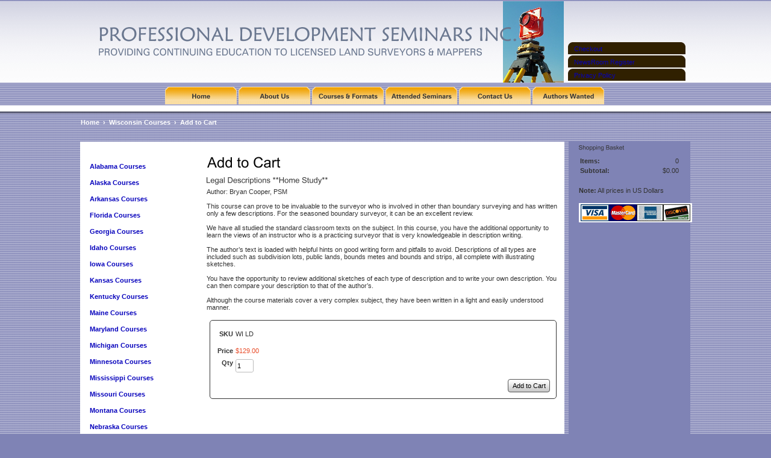

--- FILE ---
content_type: text/html; charset=utf-8
request_url: http://www.pdhprovider.com/product/WI%20LD
body_size: 5955
content:
<!DOCTYPE html>
<html>
<head>
<title>Legal Descriptions</title>
<meta name="keywords" content="Legal Descriptions">
<link rel="home" href="/">
<link rel="index" href="/sitemap">
<style type="text/css">
@import url('/server-css/common.css?cache=2849868597');
@import url('/server-css/layout.css?cache=2002406006');
@import url('/server-css/input.css?cache=2450324499');
@import url('/server-css/product.css?cache=4122649944');
@import url('/server-css/site.css?cache=2761954733');
@import url('/server-css/pageelements.css?cache=2987632861');
@import url('/server-css/preview.css?cache=4285184602');
body, table, select, textarea, input, button { font-size:11px; font-family:Arial; }
.sitenavigation { width:1px; }
.selected .autoedit .input { color:#000000; }
.link { font-family:Arial; font-size:11px; }
a:link, a:visited, a:hover, a:active { color:#0600bc; }
body { font-family:Arial; font-size:11px; color:#333333; }
.subheading { font-weight:bold; font-family:Arial; font-size:11px; color:#333333; margin-bottom:8px; }
.heading { font-weight:bold; font-family:Arial; font-size:13px; color:#333333; }
.priceparts { color:#e84c29; font-family:Arial; font-size:11px; }
.button.edge.on { background-color:#666666 !important; color:#ffffff !important; }
.addtocart td { padding:2px 2px; }
.addtocart .horizontalrule { background-color:#CCC; }
.addtocart .record { width:100%; }
.addtocart .record .fieldlabel { vertical-align:top; }
.addtocart .record .fieldvalue { vertical-align:baseline; }
.addtocart .record .fieldvalue .panel { white-space:normal; }
.addtocart .record .label { font-weight:bold; }
#center .pageproduct .addtocart { border:1px solid #333333; border-radius:5px; -moz-border-radius:5px; -webkit-border-radius:5px; }
.pageproduct { position:relative; }
.pageproduct .headingcontainer { margin-bottom:5px; }
.pageproduct .latch { color:#ffffff; }
.pageproduct .priceparts.slash { margin-right:5px; }
.pageproduct .subheading { margin-top:15px; }
.product-border { border-radius:5px; -moz-border-radius:5px; -webkit-border-radius:5px; padding:10px; margin:5px; }
.product-byline { margin-bottom:5px; }
.product-gap { margin-top:15px; }
.product-pricelist td { width:50%; }
.product-specifications td { width:50%; }
.product-tag { position:relative; right:-10px; padding:3px; }
.product-viewer { float:right; margin-left:10px; width:1px; }
#left .product-viewer, #right .product-viewer { float:none; width:100%; margin:0px auto; }
.product-description ul { list-style-type:disc; }
.pageproduct .addtocartbuttons { text-align:right; }
.pageproduct .product-reviewlist > .border { border:1px solid #333333; border-radius:5px; -moz-border-radius:5px; -webkit-border-radius:5px; }
body { padding:0px; margin:0px; background-color:#7f83b5; }
.border { background-color:transparent; border:none; }
.bottomcontainer { padding-bottom:25px; }
.boundary td { padding:0px; }
.breadcrumbs { float:left; color:#ffffff; font-weight:bold; }
.breadcrumbs .link { color:#ffffff; font-weight:bold; }
.color25 { background-color:#7f83b5; }
.compliment { background-color:#ffffff; }
.contentcontainer { vertical-align:top; padding:25px 0px 0px 0px; }
.dropshadow { background-image:url(/fortune/dropShadow.img?color=4d528e&text=333333&accent=f1a200&compliment=ffffff&navigation=333333&heading=333333&title=000000&logo=6a778f&link=0600bc&cache=1764210654277); background-repeat:repeat-x; }
.imageborder .content { padding:5px 0px; }
.imageborder td.top { vertical-align:middle; }
.imagebordercontainer { padding:0px 8px; }
.logo { margin-left:30px; }
.logo.imageonly { margin-left:0px; }
.logobar { background-image:url(/fortune/logoGradient.img?color=4d528e&text=333333&accent=f1a200&compliment=ffffff&navigation=333333&heading=333333&title=000000&logo=6a778f&link=0600bc&cache=1764210654277); background-repeat:repeat-x; }
.logocontainer { vertical-align:middle; background-image:url(/fortune/siteimage.img?color=4d528e&text=333333&accent=f1a200&compliment=ffffff&navigation=333333&heading=333333&title=000000&logo=6a778f&link=0600bc&picture.image.url=%2Ffiles%2F2778360%2Fuploaded%2FFotolia_679824_XS.jpg&picture.image.crop.apply=false&picture.width.max=800&cache=1764210654277); background-position:right; background-repeat:no-repeat; }
.maintable { background-image:url(/fortune/background.img?color=4d528e&text=333333&accent=f1a200&compliment=ffffff&navigation=333333&heading=333333&title=000000&logo=6a778f&link=0600bc&picture.image.colorize.color=7f83b5&cache=1764210654277); width:100%; table-layout:fixed; }
.margin { margin:0px 8px; }
.navigation .popup { background-color:#a5a5a5; }
.navigation.shouldhilite .menuitem .action:hover, .navigation.shouldhilite .menuitem.hilite > .menulabel > .action { background-color:#f1a200; }
.menuitem .action { color:#333333; }
.menurow { background-image:url(/fortune/background.img?color=4d528e&text=333333&accent=f1a200&compliment=ffffff&navigation=333333&heading=333333&title=000000&logo=6a778f&link=0600bc&picture.image.colorize.color=7f83b5&state=nav&cache=1764210654277); height:38px; }
.pagetitle { margin:0px 8px 15px; }
.rightcontainer { vertical-align:top; background-color:#7f83b5; }
.siteelementcontainer { background-image:url(/fortune/elementsBackground.img?color=4d528e&text=333333&accent=f1a200&compliment=ffffff&navigation=333333&heading=333333&title=000000&logo=6a778f&link=0600bc&width=200&cache=1764210654277); background-repeat:no-repeat; padding-left:15px; color:#686ca4; vertical-align:middle; }
.siteelementcontainer .label { color:#686ca4; }
.siteelementscontainer { vertical-align:bottom; text-align:left; }
.siteimage { float:right; }
.sitenavigation { margin:0px auto; }
.sitenavigation .item { padding-right:3px; }
.sitenavigationcontainer { vertical-align:bottom; padding:0px; }
.sitepageimage { margin-bottom:10px; }
.welcomecontainer { vertical-align:top; text-align:right; padding-right:5px; padding-top:12px; }
.welcomeelement.link { color:#a5a5a5; font-weight:bold; }
#center .border, #bottom .border { border:1px solid #7f83b5; border-radius:10px; -moz-border-radius:10px; -webkit-border-radius:10px; margin:0px 8px; padding:5px 8px; }
#right { padding:5px 0px 0px 0px; background-color:#7f83b5; }
</style>
<script type="text/javascript" src="/server/js/prototype.js?cache=1470679646000"></script>
<script type="text/javascript" src="/server/js/effects.js?cache=1470679646000"></script>
<script type="text/javascript" src="/server/js/server.js?cache=1470679646000"></script>
<script type="text/javascript" src="/server/js/bounds.js?cache=1470679646000"></script>
<script type="text/javascript" src="/server/js/tip.js?cache=1517805348000"></script>
<script type="text/javascript" src="/server/js/touch.js?cache=1470679646000"></script>
<script type="text/javascript" src="/account/js/site.js?cache=1470679636000"></script>
<script type="text/javascript" src="/account/js/stats.js?cache=1351014736000"></script>
<script type="text/javascript" src="/account/js/productprice.js?cache=1517805344000"></script>
<script type="text/javascript" src="/server/js/form.js?cache=1470679646000"></script>
<script type="text/javascript" src="/server/js/table.js?cache=1470679646000"></script>
<script type="text/javascript">
Event.observe(document, 'dom:loaded', function()
{
try
{
	new Record('record_1', {});
	document.fire('behavior:change');
	fixWebkit();
}
catch(e)
{
	try
	{
		if(console) console.log(e);
	}
	catch(ee)
	{
	;
	}
}
});
</script>

</head>
<body class="html w3c chrome webkit mac">
<div style="position:absolute; z-index:10; display:none">
<script>recordStats(2778360);</script>
</div>


<table class="maintable">
	<tr>
		<td></td>
		<td style="width:200px;"></td>
		<td style="width:600px;"></td>
		<td style="width:5px;"></td>
		<td style="width:200px;"></td>
		<td></td>
	</tr>
	<tr class="compliment logobar" style="height:135px;">
		<td></td>
		<td colspan="2" class="logocontainer"><a href="/"><img class="logo" alt="Professional Development Seminars Inc." dataeditor="site_2778360_logo" imageeditor="site_2778360_imageurl" src="/fortune/logo.img?color=4d528e&amp;text=333333&amp;accent=f1a200&amp;compliment=ffffff&amp;navigation=333333&amp;heading=333333&amp;title=000000&amp;logo=6a778f&amp;link=0600bc&amp;company.text=Professional+Development+Seminars+Inc.&amp;byline.text=Providing+Continuing+Education+to+Licensed+Land+Surveyors+%26+Mappers&amp;company.font=Maiandra&amp;company.font.size=32&amp;company.fill.color=6a778f&amp;logo.image.mask.apply=false&amp;cache=1764210654277"></a></td>
			<td colspan="2" class="siteelementscontainer"><table class="siteelements"style="width:100%">
<tr style="height:22px;"><td class="siteelementcontainer"><a class="link" href="/cart">Checkout</a></td></tr>
<tr style="height:22px;"><td class="siteelementcontainer"><a class="link" href="/store/2778360/page/111362202">NewsRoom Register</a></td></tr>
<tr style="height:22px;"><td class="siteelementcontainer"><a class="link" href="/store/2778360/privacy">Privacy Policy</a></td></tr>
</table>
</td>
		<td></td>
	</tr>
	<tr class="menurow">
		<td></td>
		<td colspan="4" class="sitenavigationcontainer"><table class="sitenavigation">
<tr class="first last">
<td class="item first"><a class="link" href="/" id="navigationhandle1"><img class="dynamicimage" alt="Home" src="/fortune/tabitem.img?color=4d528e&amp;text=333333&amp;accent=f1a200&amp;compliment=ffffff&amp;navigation=333333&amp;heading=333333&amp;title=000000&amp;logo=6a778f&amp;link=0600bc&amp;labelSpacer.text=Courses+%26+Formats&amp;label.text=Home&amp;context.state=ndd&amp;font=ZurichBold&amp;fontsize=11&amp;cache=1764210654277"></a><div class="menuitem top" id="navigation1">
</div>
</td>
<td class="item"><a class="link" href="/about" id="navigationhandle2"><img class="dynamicimage" alt="About Us" src="/fortune/tabitem.img?color=4d528e&amp;text=333333&amp;accent=f1a200&amp;compliment=ffffff&amp;navigation=333333&amp;heading=333333&amp;title=000000&amp;logo=6a778f&amp;link=0600bc&amp;labelSpacer.text=Courses+%26+Formats&amp;label.text=About+Us&amp;context.state=ddd&amp;font=ZurichBold&amp;fontsize=11&amp;cache=1764210654277"></a><div class="menuitem top" id="navigation2">
</div>
</td>
<td class="item parent"><a class="link" href="/products" id="navigationhandle3"><img class="dynamicimage" alt="Courses &amp; Formats" src="/fortune/tabitem.img?color=4d528e&amp;text=333333&amp;accent=f1a200&amp;compliment=ffffff&amp;navigation=333333&amp;heading=333333&amp;title=000000&amp;logo=6a778f&amp;link=0600bc&amp;labelSpacer.text=Courses+%26+Formats&amp;label.text=Courses+%26+Formats&amp;context.state=ddd&amp;font=ZurichBold&amp;fontsize=11&amp;cache=1764210654277"></a><div class="menuitem top" id="navigation3">
</div>
</td>
<td class="item parent"><a class="link" href="/page/attended-seminars" id="navigationhandle4"><img class="dynamicimage" alt="Attended Seminars" src="/fortune/tabitem.img?color=4d528e&amp;text=333333&amp;accent=f1a200&amp;compliment=ffffff&amp;navigation=333333&amp;heading=333333&amp;title=000000&amp;logo=6a778f&amp;link=0600bc&amp;labelSpacer.text=Courses+%26+Formats&amp;label.text=Attended+Seminars&amp;context.state=ddd&amp;font=ZurichBold&amp;fontsize=11&amp;cache=1764210654277"></a><div class="menuitem top" id="navigation4">
</div>
</td>
<td class="item"><a class="link" href="/contact" id="navigationhandle5"><img class="dynamicimage" alt="Contact Us" src="/fortune/tabitem.img?color=4d528e&amp;text=333333&amp;accent=f1a200&amp;compliment=ffffff&amp;navigation=333333&amp;heading=333333&amp;title=000000&amp;logo=6a778f&amp;link=0600bc&amp;labelSpacer.text=Courses+%26+Formats&amp;label.text=Contact+Us&amp;context.state=ddd&amp;font=ZurichBold&amp;fontsize=11&amp;cache=1764210654277"></a><div class="menuitem top" id="navigation5">
</div>
</td>
<td class="item last"><a class="link" href="/authors-wanted" id="navigationhandle6"><img class="dynamicimage" alt="Authors Wanted" src="/fortune/tabitem.img?color=4d528e&amp;text=333333&amp;accent=f1a200&amp;compliment=ffffff&amp;navigation=333333&amp;heading=333333&amp;title=000000&amp;logo=6a778f&amp;link=0600bc&amp;labelSpacer.text=Courses+%26+Formats&amp;label.text=Authors+Wanted&amp;context.state=ddn&amp;font=ZurichBold&amp;fontsize=11&amp;cache=1764210654277"></a><div class="menuitem top" id="navigation6">
</div>
</td>
</tr>
</table>
</td>
		<td></td>
	</tr>
	<tr class="compliment" style="height:10px;">
		<td colspan="6"></td>
	</tr>
	<tr class="dropshadow" style="height:50px;">
		<td></td>
		<td class="welcomecontainer" colspan="4"><div class="breadcrumbs" id="breadcrumbs">
<a class="link" href="/">Home</a><span class="delimiter">&nbsp;&nbsp;&rsaquo;&nbsp;&nbsp;</span><a class="link" href="/category/40488924">Wisconsin Courses</a><span class="delimiter">&nbsp;&nbsp;&rsaquo;&nbsp;&nbsp;</span><a class="link" href="#">Add to Cart</a></div>
</td>
		<td></td>
	</tr>
	<tr>
		<td></td>
		<td class="compliment contentcontainer">
						<div class="areapanel" id="left"><div class="space margin"><div class="space pagebackground" id="pageelement_610563302">
<div class="space margin"><div  class="space pagecategorylist" id="pageelement_577478302"><div class="list-stack" id="list_577478302">
<table>
<tr class="row first" id="element_577478302_item_7080096" previewid="element_577478302_item_7080096">
<td class="cell list-content"><a class="name list-name link" href="/category/7080096">Alabama Courses</a></td>
</tr>
<tr class="row odd" id="element_577478302_item_7119896" previewid="element_577478302_item_7119896">
<td class="cell list-content"><a class="name list-name link" href="/category/7119896">Alaska Courses&nbsp;</a></td>
</tr>
<tr class="row" id="element_577478302_item_7080296" previewid="element_577478302_item_7080296">
<td class="cell list-content"><a class="name list-name link" href="/category/7080296">Arkansas Courses</a></td>
</tr>
<tr class="row odd" id="element_577478302_item_7077296" previewid="element_577478302_item_7077296">
<td class="cell list-content"><a class="name list-name link" href="/category/7077296">Florida Courses</a></td>
</tr>
<tr class="row" id="element_577478302_item_7080298" previewid="element_577478302_item_7080298">
<td class="cell list-content"><a class="name list-name link" href="/category/7080298">Georgia Courses</a></td>
</tr>
<tr class="row odd" id="element_577478302_item_41086742" previewid="element_577478302_item_41086742">
<td class="cell list-content"><a class="name list-name link" href="/category/41086742">Idaho Courses</a></td>
</tr>
<tr class="row" id="element_577478302_item_7080896" previewid="element_577478302_item_7080896">
<td class="cell list-content"><a class="name list-name link" href="/category/7080896">Iowa Courses</a></td>
</tr>
<tr class="row odd" id="element_577478302_item_7080898" previewid="element_577478302_item_7080898">
<td class="cell list-content"><a class="name list-name link" href="/category/7080898">Kansas Courses</a></td>
</tr>
<tr class="row" id="element_577478302_item_7080500" previewid="element_577478302_item_7080500">
<td class="cell list-content"><a class="name list-name link" href="/category/7080500">Kentucky Courses</a></td>
</tr>
<tr class="row odd" id="element_577478302_item_7080502" previewid="element_577478302_item_7080502">
<td class="cell list-content"><a class="name list-name link" href="/category/7080502">Maine Courses</a></td>
</tr>
<tr class="row" id="element_577478302_item_7080504" previewid="element_577478302_item_7080504">
<td class="cell list-content"><a class="name list-name link" href="/category/7080504">Maryland Courses</a></td>
</tr>
<tr class="row odd" id="element_577478302_item_41029520" previewid="element_577478302_item_41029520">
<td class="cell list-content"><a class="name list-name link" href="/category/41029520">Michigan Courses</a></td>
</tr>
<tr class="row" id="element_577478302_item_7081100" previewid="element_577478302_item_7081100">
<td class="cell list-content"><a class="name list-name link" href="/category/7081100">Minnesota Courses</a></td>
</tr>
<tr class="row odd" id="element_577478302_item_7080506" previewid="element_577478302_item_7080506">
<td class="cell list-content"><a class="name list-name link" href="/category/7080506">Mississippi Courses</a></td>
</tr>
<tr class="row" id="element_577478302_item_41442542" previewid="element_577478302_item_41442542">
<td class="cell list-content"><a class="name list-name link" href="/category/41442542">Missouri Courses</a></td>
</tr>
<tr class="row odd" id="element_577478302_item_7120496" previewid="element_577478302_item_7120496">
<td class="cell list-content"><a class="name list-name link" href="/category/7120496">Montana Courses</a></td>
</tr>
<tr class="row" id="element_577478302_item_7081296" previewid="element_577478302_item_7081296">
<td class="cell list-content"><a class="name list-name link" href="/category/7081296">Nebraska Courses</a></td>
</tr>
<tr class="row odd" id="element_577478302_item_7081696" previewid="element_577478302_item_7081696">
<td class="cell list-content"><a class="name list-name link" href="/category/7081696">Nevada Courses</a></td>
</tr>
<tr class="row" id="element_577478302_item_7081896" previewid="element_577478302_item_7081896">
<td class="cell list-content"><a class="name list-name link" href="/category/7081896">New Hampshire Courses</a></td>
</tr>
<tr class="row odd" id="element_577478302_item_7081900" previewid="element_577478302_item_7081900">
<td class="cell list-content"><a class="name list-name link" href="/category/7081900">New Jersey Courses</a></td>
</tr>
<tr class="row" id="element_577478302_item_7081902" previewid="element_577478302_item_7081902">
<td class="cell list-content"><a class="name list-name link" href="/category/7081902">New Mexico Courses</a></td>
</tr>
<tr class="row odd" id="element_577478302_item_41846198" previewid="element_577478302_item_41846198">
<td class="cell list-content"><a class="name list-name link" href="/category/41846198">North Carolina Courses</a></td>
</tr>
<tr class="row" id="element_577478302_item_7081908" previewid="element_577478302_item_7081908">
<td class="cell list-content"><a class="name list-name link" href="/category/7081908">North Dakota Courses</a></td>
</tr>
<tr class="row odd" id="element_577478302_item_7081906" previewid="element_577478302_item_7081906">
<td class="cell list-content"><a class="name list-name link" href="/category/7081906">Ohio Courses</a></td>
</tr>
<tr class="row" id="element_577478302_item_7081904" previewid="element_577478302_item_7081904">
<td class="cell list-content"><a class="name list-name link" href="/category/7081904">Oklahoma Courses</a></td>
</tr>
<tr class="row odd" id="element_577478302_item_7082296" previewid="element_577478302_item_7082296">
<td class="cell list-content"><a class="name list-name link" href="/category/7082296">Oregon Courses</a></td>
</tr>
<tr class="row" id="element_577478302_item_40395520" previewid="element_577478302_item_40395520">
<td class="cell list-content"><a class="name list-name link" href="/category/40395520">Pennsylvania Courses</a></td>
</tr>
<tr class="row odd" id="element_577478302_item_7081910" previewid="element_577478302_item_7081910">
<td class="cell list-content"><a class="name list-name link" href="/category/7081910">South Carolina Courses</a></td>
</tr>
<tr class="row" id="element_577478302_item_7082696" previewid="element_577478302_item_7082696">
<td class="cell list-content"><a class="name list-name link" href="/category/7082696">South Dakota Courses</a></td>
</tr>
<tr class="row odd" id="element_577478302_item_7082498" previewid="element_577478302_item_7082498">
<td class="cell list-content"><a class="name list-name link" href="/category/7082498">Texas Courses</a></td>
</tr>
<tr class="row" id="element_577478302_item_7082500" previewid="element_577478302_item_7082500">
<td class="cell list-content"><a class="name list-name link" href="/category/7082500">Utah Courses</a></td>
</tr>
<tr class="row odd" id="element_577478302_item_40474526" previewid="element_577478302_item_40474526">
<td class="cell list-content"><a class="name list-name link" href="/category/40474526">Virginia Courses&nbsp;</a></td>
</tr>
<tr class="row" id="element_577478302_item_7081914" previewid="element_577478302_item_7081914">
<td class="cell list-content"><a class="name list-name link" href="/category/7081914">Vermont Courses</a></td>
</tr>
<tr class="row odd" id="element_577478302_item_7082896" previewid="element_577478302_item_7082896">
<td class="cell list-content"><a class="name list-name link" href="/category/7082896">Washington Courses</a></td>
</tr>
<tr class="row" id="element_577478302_item_7082898" previewid="element_577478302_item_7082898">
<td class="cell list-content"><a class="name list-name link" href="/category/7082898">West Virginia Courses</a></td>
</tr>
<tr class="row odd" id="element_577478302_item_40488924" previewid="element_577478302_item_40488924">
<td class="cell list-content"><a class="name list-name link" href="/category/40488924">Wisconsin Courses</a></td>
</tr>
<tr class="row last" id="element_577478302_item_7082502" previewid="element_577478302_item_7082502">
<td class="cell list-content"><a class="name list-name link" href="/category/7082502">Wyoming Courses</a></td>
</tr>
</table>
</div>
</div></div>
</div>
</div>
</div>
		</td>
		<td class="compliment contentcontainer">
			<img class="pagetitle" alt="Add to Cart" id="pagetitle" src="/fortune/pagetitle.img?color=4d528e&amp;text=333333&amp;accent=f1a200&amp;compliment=ffffff&amp;navigation=333333&amp;heading=333333&amp;title=000000&amp;logo=6a778f&amp;link=0600bc&amp;title.text=Add+to+Cart&amp;font=Arial&amp;fontsize=24&amp;fontcolor=000000&amp;title.width.max=584&amp;cache=1764210654277">			<div class="areapanel" id="center"><div class="space margin"><div  class="space pageproduct" id="pageelement_126924410">
		<div class="headingcontainer"><img class="heading dynamicimage" alt="Legal Descriptions **Home Study**" src="/fortune/heading.img?color=4d528e&amp;text=333333&amp;accent=f1a200&amp;compliment=ffffff&amp;navigation=333333&amp;heading=333333&amp;title=000000&amp;logo=6a778f&amp;location.state=center&amp;link=0600bc&amp;title.text=Legal+Descriptions+**Home+Study**&amp;font=Arial&amp;fontsize=13&amp;stage.width.max=584&amp;stagecolor=ffffff&amp;width=584&amp;cache=1764210654277"><h1 class="product-title heading hide">Legal Descriptions **Home Study**</h1></div>
<table class="product-viewer">
<tr valign="top">
</table>
<span class="product-description product-gap text">Author: Bryan Cooper, PSM<br>
<br>
This course can prove to be invaluable to the surveyor who is involved in other than boundary surveying and has written only a few descriptions. For the seasoned boundary surveyor, it can be an excellent review.<br>
<br>
We have all studied the standard classroom texts on the subject. In this course, you have the additional opportunity to learn the views of an instructor who is a practicing surveyor that is very knowledgeable in description writing.<br>
<br>
The author&rsquo;s text is loaded with helpful hints on good writing form and pitfalls to avoid. Descriptions of all types are included such as subdivision lots, public lands, bounds metes and bounds and strips, all complete with illustrating sketches.<br>
<br>
You have the opportunity to review additional sketches of each type of description and to write your own description. You can then compare your description to that of the author&rsquo;s.<br>
<br>
Although the course materials cover a very complex subject, they have been written in a light and easily understood manner.<br>
</span>
<div style="clear:both"></div>
				<form class="product-border product-gap addtocart" method="post" action="">
<div class="panel"><table class="record" id="record_1" style="visibility:hidden; position:absolute;">
<tr>
<td class="fields">
<div class="field">
<table>
<tr>
<td class="fieldlabel left" style="width:100%;">
SKU</td>
<td class="left fieldvalue full" style="white-space:nowrap;">
WI LD</td>
</tr>
</table>
</div>
<div class="field">
<table>
<tr>
<td class="fieldlabel left" style="width:100%;">
</td>
<td class="left fieldvalue full" style="white-space:nowrap;">
</td>
</tr>
</table>
</div>
<div class="field">
<table>
<tr>
<td class="fieldlabel left" style="width:100%;">
Price</td>
<td class="left fieldvalue full" style="white-space:nowrap;">
<span class="priceparts"><span class="currency">$</span><span class="whole">129</span><span class="decimal-separator">.</span><span class="decimal">00</span></span></td>
</tr>
</table>
</div>
<div class="field">
<table>
<tr>
<td class="fieldlabel left" style="width:100%;">
Qty</td>
<td class="left fieldvalue full" style="white-space:nowrap;">
<span class="textfieldborder" style="width:28px;"><span class="bounds"><input class="input quantity_field textfield" name="quantity_665626080" id="quantity_665626080" value="1" type="text"></span><br></span>
</td>
</tr>
</table>
</div>
</td>
</tr>
</table>
<div class="addtocartbuttons panel" style="margin-top:5px;"><button class="input button left right edge standard" name="addToCart_665626080" id="addToCart_665626080" value="Add to Cart" type="submit"><div class="content">Add to Cart</div></button></div>
</div>
</form>
</div>
<div class="space pagebackground" id="pageelement_610563300">
</div>
</div>
</div>
		</td>
		<td></td>
		<td class="rightcontainer"><div class="areapanel" id="right"><div class="space margin"><div class="space pagebackground" id="pageelement_610563304">
<div class="space margin"><div  class="space pagecart small" id="pageelement_518"><img class="subheading block dynamicimage" alt="Shopping Basket" src="/fortune/heading.img?color=4d528e&amp;text=333333&amp;accent=f1a200&amp;compliment=ffffff&amp;navigation=333333&amp;heading=333333&amp;title=000000&amp;logo=6a778f&amp;link=0600bc&amp;title.text=Shopping+Basket&amp;font=Arial&amp;fontsize=10&amp;stage.width.max=184&amp;stagecolor=7f83b5&amp;width=184&amp;cache=1764210654277"><h2 class="subheading hide">Shopping Basket</h2>
<table><tr>
<td class="name">Items:</td>
<td class="value">0</td>
</tr>
<tr>
<td class="name">Subtotal:</td>
<td class="value">$0.00</td>
</tr>
<tr>
<td colspan=2 class="links"></td>
</tr>
</table>
</div><div  class="space pagepricesetnotice" id="pageelement_1182">
<span>Note:</span> All prices in US Dollars</div>
<div class="space pagetext" id="pageelement_175300406">
<div class="panel"><p>
<img src="/files/2778360/uploaded/credit_card_logos_31.gif" border="0" alt="" width="188" height="32"/>
</p>
</div>
</div>
</div>
</div>
</div>
</div>
</td>
		<td></td>
	</tr>
	<tr>
		<td></td>
		<td class="compliment"></td>
		<td class="bottomcontainer compliment contentcontainer"><div class="areapanel" id="bottom"><div class="space margin"><div class="space pagebackground" id="pageelement_610563306">
<div class="space margin"><div  class="space pagepagelist" id="pageelement_6544723"><div id="list_6544723"><div class="panel" style="text-align:center;"></div>
</div></div><div class="space pagetext" id="pageelement_1184">
<div class="panel"><center>Copyright &copy; Professional Development Seminars Inc Sanford, FL <br/>
<a href="mailto:msmith@PDHprovider.com">msmith@PDHprovider.com</a></center>
</div>
</div>
</div>
</div>
</div>
</div>
</td>
		<td colspan="3"></td>
	</tr>
	<tr class="color25" style="height:20px;">
		<td colspan="6"></td>
	</tr>
</table></body>
</html>
